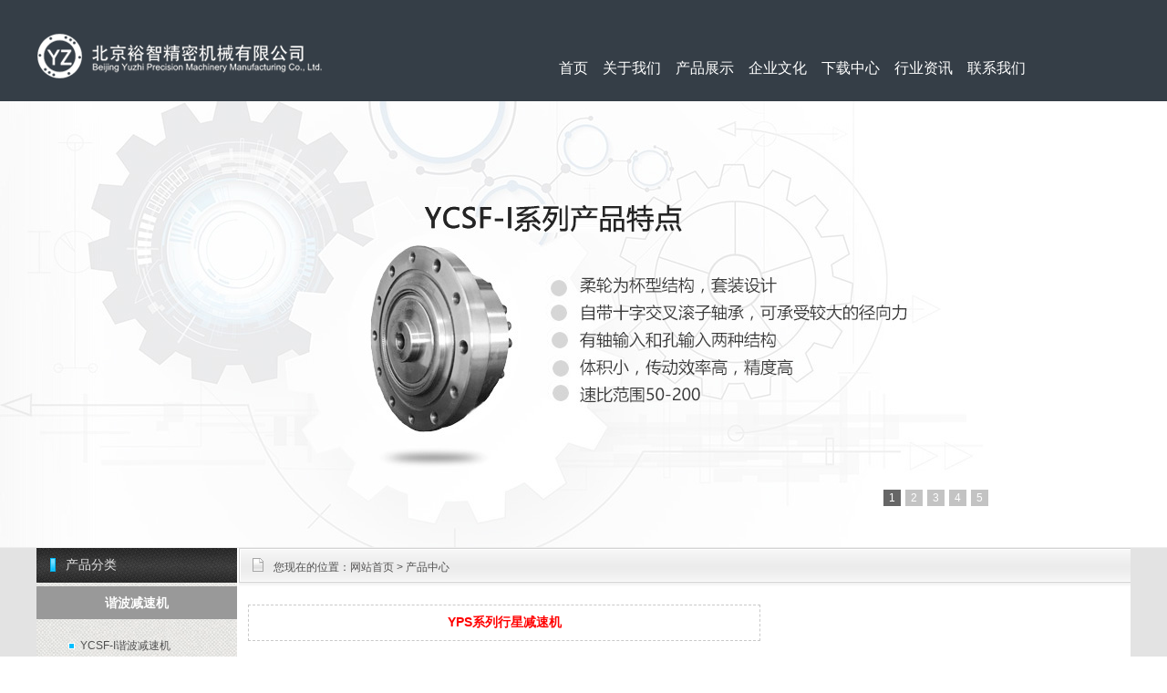

--- FILE ---
content_type: text/html
request_url: http://www.beijingyuzhi.com/Product/chanpin-22.html
body_size: 9133
content:
<!DOCTYPE html PUBLIC "-//W3C//DTD XHTML 1.0 Transitional//EN" "http://www.w3.org/TR/xhtml1/DTD/xhtml1-transitional.dtd">
<html xmlns="http://www.w3.org/1999/xhtml"><head><meta http-equiv="Content-Type" content="text/html; charset=gb2312">
<title>产品中心-北京裕智精密机械有限公司-谐波减速机、行星减速机、安川伺服生产厂家</title>
<meta name="keywords" content="谐波减速机、行星减速机、安川伺服电机">
<meta name="description" content="北京裕智精密机械有限公司是一家集研发、生产、销售为一体的高科技公司，坐落于北京城市副中心通州，注册资金1000万，主要生产、销售谐波减速机、行星减速机同时代理安川伺服电机,欢迎来电。">
<link href="/default_files/style.css" type="text/css" rel="stylesheet">
<link href="/default_files/picrotate.css" type="text/css" rel="stylesheet">
<link rel="stylesheet" type="text/css" href="/default_files/jquery.jslides.css">
<script type="text/javascript" src="/default_files/jquery-1.8.0.min.js"></script>
<script type="text/javascript" src="/default_files/jquery.jslides.js"></script>
<script type="text/javascript" language="javascript" src="/default_files/picrotate.js"></script> 
<script src="/default_files/logger.js"></script></head>
<body>
<div id="header">

  <div class="box">
      <div id="logo"><img src="../default_files/20139191627101675.png" alt="谐波减速机"></div>
      
      <div id="nav">
          <ul>
  	<li><a href="/" target="_self">首页</a></li>
	<li><a href="/about/About.html" target="_self">关于我们</a></li>
	<li><a href="/Product/Product.html" target="_self">产品展示</a></li>
	<li><a href="/about/ryzz.html" target="_self">企业文化</a></li>
	<li><a href="/gongchenganli/" target="_self">下载中心</a></li>
    <li><a href="/xinwen/" target="_self">行业资讯</a></li>
	<li><a href="/lianxiwomen/Contact.html" target="_self">联系我们</a></li>

              <li class="menu_end"> </li>
          </ul>
      </div>
      <div class="clear"></div>
  </div>
  
    <div class="flash" style="margin-top:1px;">
      <!-- 代码 开始 -->
      <!--<div id="full-screen-slider">
          <ul id="slides">
<li style="z-index: 900; display: block; background: url(http://www.beijingyuzhi.com/images/1.jpg) 50% 0% no-repeat;"><a href="http:" target="_blank">广告一</a></li>
<li style="z-index: 900; display: none; background: url(http://www.beijingyuzhi.com/images/2.jpg) 50% 0% no-repeat;"><a href="http:" target="_blank">广告二</a></li>
<li style="z-index: 900; display: none; background: url(http://www.beijingyuzhi.com/uploadfile/2015916100571255.jpg) 50% 0% no-repeat;"><a href="http:" target="_blank">广告三</a></li>
<li style="z-index: 900; display: none; background: url(http://www.beijingyuzhi.com/images/4.jpg) 50% 0% no-repeat;"><a href="http:" target="_blank">广告四</a></li>
<li style="z-index: 800; display: none; background: url(http://www.beijingyuzhi.com/images/5.jpg) 50% 0% no-repeat;"><a href="http:" target="_blank">广告五</a></li>

          </ul><ul id="pagination" style="margin-left: 346px;"><li class="current"><a href="#">1</a></li><li class=""><a href="#">2</a></li><li class=""><a href="#">3</a></li><li class=""><a href="#">4</a></li><li class=""><a href="#">5</a></li></ul>
      </div> -->
      <div class="flashs" id="flashs">
    
        <div class="bgitem" id="flashbg0" title="" onClick="javascript:window.location.href='#'"
            style="background: url('/temp/5.jpg') no-repeat scroll center top transparent;
            height: 510px; width: 100%;  margin:0 auto;cursor:pointer;">
        </div>
  
        <div class="bgitem" id="flashbg1" title="" onClick="javascript:window.location.href='#'"
            style="background: url('/temp/6.jpg') no-repeat scroll center top transparent;
            height: 510px; width: 100%;  margin:0 auto;cursor:pointer;">
        </div>
  
        <div class="bgitem" id="flashbg2" title="" onClick="javascript:window.location.href='#'"
            style="background: url('/temp/4.jpg') no-repeat scroll center top transparent;
            height: 510px; width: 100%;  margin:0 auto;cursor:pointer;">
        </div>
  
        <div class="bgitem" id="flashbg3" title="" onClick="javascript:window.location.href='#'"
            style="background: url('/temp/3.jpg') no-repeat scroll center top transparent;
            height: 510px; width: 100%;  margin:0 auto;cursor:pointer;">
        </div>
  
        <div class="bgitem" id="flashbg4" title="" onClick="javascript:window.location.href='#'"
            style="background: url('/temp/7.jpg') no-repeat scroll center top transparent;
            height: 510px; width: 100%;  margin:0 auto;cursor:pointer;">
        </div>
    
        
    
    <script src="../images/flash.js" type="text/javascript"></script>

</div>
      <!-- 代码 结束 -->
    </div>

</div>
<!-- end of header -->

<div id="main">

<div id="center">


    <div id="left">
        <div class="category_title">产品分类</div>

        <span>
        <h3><a title="谐波减速机" href="/Product/Product-1.html">谐波减速机</a></h3>

		<ul class="category">

		<li><a title="YCSF-I谐波减速机" href="/Product/chanpin-19.html">YCSF-I谐波减速机</a></li>

		<li><a title="YCSF-II扁平型谐波减速机" href="/Product/chanpin-20.html">YCSF-II扁平型谐波减速机</a></li>

		<li><a title="YSHF-I谐波减速机" href="/Product/chanpin-27.html">YSHF-I谐波减速机</a></li>

		<li><a title="YSHF-II简易谐波减速器" href="/Product/chanpin-28.html">YSHF-II简易谐波减速器</a></li>

		<li><a title="YCF-I相位调节器" href="/Product/chanpin-29.html">YCF-I相位调节器</a></li>

		<li><a title="YCF-II相位调节器" href="/Product/chanpin-31.html">YCF-II相位调节器</a></li>

		</ul>

        <h3><a title="行星减速机" href="/Product/Product-2.html">行星减速机</a></h3>

		<ul class="category">

		<li><a title="YWPL内法兰行星减速机" href="/Product/chanpin-21.html">YWPL内法兰行星减速机</a></li>

		<li><a title="YPS系列行星减速机" href="/Product/chanpin-22.html">YPS系列行星减速机</a></li>

		<li><a title="YWPS系列行星减速机" href="/Product/chanpin-23.html">YWPS系列行星减速机</a></li>

		<li><a title="YPL内法兰行星减速机" href="/Product/chanpin-24.html">YPL内法兰行星减速机</a></li>

		<li><a title="YIB/YIBR双支撑行星减速机" href="/Product/chanpin-25.html">YIB/YIBR双支撑行星减速机</a></li>

		<li><a title="YPW系列T型行星减速机" href="/Product/chanpin-26.html">YPW系列T型行星减速机</a></li>

		</ul>
		
	
        
        <div class="category_title">联系我们</div>
        <ul class="contact">
            <LI>地址：北京市通州区梨园华远铭悦 
<LI>电话：010-81569277&nbsp;<BR>&nbsp;&nbsp;&nbsp;&nbsp;&nbsp;&nbsp;&nbsp;&nbsp;&nbsp;&nbsp;&nbsp;&nbsp;&nbsp;&nbsp; &nbsp;010-81513665 
<LI>传真：010-81569288 
<LI>手机：18500995341&nbsp;18513897491 18510126361&nbsp; &nbsp; 
<P>&nbsp;</P></LI>
        </ul>
    </div>
    <!-- end of left -->
    
    <div id="right">
    
        <div class="path_title">您现在的位置：<a href="/index.html">网站首页</a> &gt; 产品中心</div>
        <div class="product_att">
    
		<h1>YPS系列行星减速机</h1>
        
        </div>
        
		<div class="jieshao_content"><IMG style="HEIGHT: 468px; BORDER-TOP-COLOR: ; WIDTH: 600px; BORDER-LEFT-COLOR: ; BORDER-BOTTOM-COLOR: ; FILTER: none; BORDER-RIGHT-COLOR: " border=0 hspace=0 alt=YPS系列行星减速机 src="/Photo_U/20170623100239175.jpg" width=600 height=468><BR><IMG border=0 alt=YPS系列行星减速机 src="/Photo_U/20170512162332240.jpg" width=700><BR><IMG border=0 src="/Photo_U/20170512162342701.jpg" width=700><BR><IMG border=0 src="/Photo_U/20170512162353707.jpg" width=700><BR><IMG border=0 src="/Photo_U/20170512162410180.jpg" width=700></div>
		
      
     
     
     
    </div>
    <!-- end of right -->
    
<div class="clear"></div>  
</div>
</div>
<div id="footer"><img src="../default_files/20139191627101675.png" width="314" height="64" alt="谐波减速机" style=" text-align:center;"/>
    <div class="links">
       <a title="谐波减速机" href="/Product/Product-1.html">谐波减速机</a>|
<a title="行星减速机" href="/Product/Product-2.html">行星减速机</a>|
 <a href="/gongchenganli/index.html">下载中心</a> | <a href="/about/ryzz.html">企业文化</a> | <a href="/lianxiwomen/Contact.html">联系我们</a> | <a href="/about/About.html">关于我们</a>

    </div>  
    <div class="copyright">
        <p><P>Copyright&nbsp;&copy;2017-2018北京裕智精密机械有限公司&nbsp;谐波减速机版权所有 公司地址：北京市通州区梨园华远铭悦&nbsp;&nbsp;&nbsp;<BR>谐波减速机咨询热线：010-81569277&nbsp; &nbsp;010-81513665&nbsp;传真号码：010-81569288&nbsp; 手机：18500995341&nbsp; 13521206291&nbsp;&nbsp;&nbsp; 京ICP备16026996号-1&nbsp;&nbsp;&nbsp; </P>
<P>&nbsp;</P><script type="text/javascript">var cnzz_protocol = (("https:" == document.location.protocol) ? " https://" : " http://");document.write(unescape("%3Cspan id='cnzz_stat_icon_1264561183'%3E%3C/span%3E%3Cscript src='" + cnzz_protocol + "s22.cnzz.com/stat.php%3Fid%3D1264561183%26show%3Dpic' type='text/javascript'%3E%3C/script%3E"));</script></p>
    </div>
    <div class="clear"></div>
</div>
 

<div></div></body></html>


--- FILE ---
content_type: text/css
request_url: http://www.beijingyuzhi.com/default_files/style.css
body_size: 10279
content:
*{margin:0px; padding:0px;}
body {margin:0 auto;font-size: 12px;color: #505050; font-family: Arial,瀹嬩綋,Helvetica, sans-serif; background: url(../images/bg.jpg) repeat-x top center;}
a {font-size:12px;color:#575656;}
a:link {text-decoration:none;}
a:visited {text-decoration: none;color:#727272;}
a:hover {text-decoration: underline;color:#404040;}
a:active {text-decoration: none;color: #333333;}
img{border:0}

.img_border{border:1px solid #e4e4e4;}
.img_border:hover{border:1px solid #CCC;}
.clear{clear:both;}

#main {width:100%;background: url(../images/mbg.gif);}

#header{width:100%;}
.box{width:1200px; margin:0 auto;}

#logo {float:left; width:325px; height:80px; overflow:hidden; margin:0px; padding-top:30px;}


/*澶撮儴鎼滅储鍖哄煙*/
.globalsearchformzone{ float:right; padding:0px;margin:35px 20px 0px 0px; width:325px; height:31px; background:url(../images/searchl.png) 0 0 no-repeat;}
.globalsearchform{float:left;padding:0px 12px 0px 10px;margin:0px;height:31px;}
.globalsearchform1{float:right;padding:0px;margin:0px;}
.globalsearchform .input{border:0px;height:30px;padding:0px;margin:0px;background:transparent;color:#01d1e1;width:269px;font:12px/30px Verdana,microsoft yahei,Arial;}
.globalsearchform1.imgbutton{padding:0px;margin:0px;}


/*瀵艰埅鑿滃崟*/
#nav {float:right;width:675px; height:80px;}
#nav li{float:left; list-style:none;}
#nav a{ color:#FFFFFF;text-align:right;display:block; width:80px;font: 16px/150px  'microsoft yahei',SimSun,Verdana,Arial;/* background: url(../images/menu.png);*/}
#nav a:hover{color: #bbbbbb; text-decoration:none; display:block; width:80px; font: 16px/150px  'microsoft yahei',SimSun,Verdana,Arial; /*background: url(../images/menunow.png);*/} 

.flash {width:100%;}

#center{width:1200px; margin:0 auto; background-image:url(../images/cbg.png); margin-top:1px;}

#left {float:left; width:220px;}
#left h3 { background-color:#999;width:220px; height:36px; line-height:36px; text-align:center; clear:both; margin-bottom:5px;}
#left h3 a { font-size:14px; color:#fff;}
/*宸︿晶鍒嗙被*/
.category_title{height:42px; padding:0px 0px 0px 32px; background:url(../images/title.png) no-repeat;font:14px/37px microsoft yahei,Verdana,Arial;color:#e0e0e0;}
.category_title span.more{float:right; width:50px;padding:1em 0;}
.category{width:220px;padding:10px 0px 8px 0px;}
.category li{list-style:none;}
.category a:link,.category a:visited,.category a:active{display:block; list-style:none;display:block;text-decoration: none;font:12px/29px Verdana, Arial, Helvetica, sans-serif;height:30px;text-align:left;background:url(../images/listx.png) 0px 0px no-repeat;padding-left:48px;color:#505050;}
.category a:hover{display:block;color: #505050; background:url(../images/listx2.png) 0px 0px no-repeat;text-decoration: none;}
.category li.small a{display:block; list-style:none;display:block;text-decoration: none;font:12px/29px Verdana, Arial, Helvetica, sans-serif;height:30px;text-align:left;background:url(../images/listx_small.png) 0px 0px no-repeat;padding-left:55px;color:#505050;}
.category li.small a:hover{display:block;color: #505050; background:url(../images/listx2_small.png) 0px 0px no-repeat;text-decoration: none;}

.about_title{height:35px;background:url(../images/about_title.png) no-repeat;}
.pro_title{height:35px;background:url(../images/pro_title.png) no-repeat;}

/*宸︿晶鎼滅储*/
.left_search{ padding:20px 6px 6px 25px; color:#505050;}
.left_search input.search_text{width:134px; margin:4px 0px;}

/*宸︿晶鑱旂郴鎴戜滑*/
ul.contact {padding:14px 4px 6px 16px;}
ul.contact li{list-style:none; color:#505050; line-height:24px;}


#right {float:left; width:978px; margin-left:2px;}
#right td{padding:6px;}

/*鍏徃绠€浠�*/
.index_about{width:440px; float:left; padding-top:40px; margin:0px 32px 15px 0px;}
.index_about P.about_con{width:440px; padding:18px 0px; text-indent:2em; font:12px/25px simsun, Arial, Helvetica, sans-serif;}

/*棣栭〉浜у搧*/
.pro_about{width:726px; float:left; padding-top:40px;}
.pro_con{ padding-top:15px;}
.pro_about11{width:95%; float:left; padding-top:40px;}
/*棣栭〉鏂伴椈*/
.index_new {float:left; width:347px; margin-left:1px;}
.index_new ul{margin-top:18px;}
.index_new li{list-style:none; line-height:2.2em;background-image: url(../images/li.png);background-repeat: no-repeat;background-position: left center; padding-left:14px; padding-right:8px; margin-left:2px;}
.time{float:right;color:#505050;}

/*浜у搧鍒楄〃*/
.index_product{clear:both; padding-top:6px;}
.products_list{ margin:27px 0px 0px 27px;}
.products_list li{list-style:none;display:block; float:left; height: 208px; margin-right:20px;}
.products_list p{ text-align:center; width:210px; height:38px; overflow:hidden; font-weight:bold; line-height:20px; padding-top:3px;}


/*鍐呴〉鏍峰紡*/
.path_title{height:42px; padding:0px 0px 0px 38px; background:url(../images/path_title.png) no-repeat; font:12px/42px Verdana,microsoft yahei,Arial;}

/*鏂伴椈鍒楄〃*/
ul.news_list{ margin-top:20px;}
ul.news_list li{list-style:none;border-bottom:1px #CCCCCC dashed; line-height:3em;background-image: url(../images/li2.gif);background-repeat: no-repeat;background-position: left center;padding-left:18px; margin:0px 25px;}
ul.news_list li a:hover{color:#e10000;}

/*鏂伴椈鏄剧ず*/
h1.content_title{font-size:22px; text-align:center; line-height:45px; margin-top:20px;}
.news_data{float:right; padding-right:10px;}
.download_btn{float:right; margin:5px 20px 5px 0px;}
.content{clear:both; width:918px; overflow:hidden; padding:9px 30px; line-height:28px; font-size:14px;}


/*浜у搧灞曠ず*/
.show_pic{float:left; width:360px; margin:20px 0px 0px 20px;}
.product_att{float:left;margin:20px 0px 0px 10px;}
.product_att h1{color: #FF0000; font-size:14px;text-align:center; width:560px; border-style:dashed; border-width:1px; border-color:#c9c9c9; padding:10px 0px 10px 0px;}
.product_att ul{margin:6px 0px 0px 0px; width:550px; height:215px; border-top-style:dotted; border-bottom-style:dotted; border-width:1px; border-color:#c9c9c9; padding:12px 0px 0px 10px;}
.product_att li{list-style:none; padding-bottom:6px; line-height:22px;}
.product_att li strong{font-size:14px; color: #666;}
.product_att b.red{color:#FF0000;}
.jieshao_content{width:928px; overflow:hidden;padding:15px 25px; line-height:24px; font-size:13px;}

/*涓婁竴涓笅涓€涓�*/
.point{ margin:12px 0px; text-align:center; line-height:22px;}
.point span.to_prev{padding:4px 12px;}
.point span.to_prev a{color:#177bd0;}
.point span.to_next{padding:4px 12px;}
.point span.to_next a{color:#177bd0;}

.page{clear:both; margin:18px 0px;}


/*璁㈠崟鏍峰紡*/
dl.table{ margin:50px 0px 0px 20px;}
dl.table dt{float:left; width:120px; height:42px; text-align:right;line-height:20px;}
dl.table dd{float:left; width:800px; height:42px; line-height:20px;}
dl.table dd.biezhu{height:130px;}
dl.table dd.biezhu textarea{height:115px;}
#lyxz{*padding-left:20px;}

/*鍦ㄧ嚎瀹㈡湇娴姩绐楀彛*/
#rightDiv{width:110px; text-align:center; margin:0; padding:0;display:block;overflow:hidden;position:absolute; z-index:10000;}
#rightDiv a {margin:0px; display:block; padding:0 0 7px 0;}
#rightDiv a:hover{color:#000000;}
#rightDiv_top{width:110px;margin:0; padding:0;}
#rightDiv_middle{width:110px; background:url(../images/middle.gif);margin:0; padding:0;}
#rightDiv_bottom{width:110px;margin:0; padding:0;}

/*搴曢儴鏍峰紡*/
#footer {clear:both; width:100%; height:231px; margin:0 auto; background-image: url(../images/fbg.png);text-align:center; padding-top:40px;}
.links{padding:16px 5px 0px 5px; color:#bbbbbb;font:15px/28px "Microsoft YaHei","寰蒋闆呴粦","瀹嬩綋";text-align:center;}
.links a:link,.links a:visited,.links a:active{color:#bbbbbb;font:15px/28px "Microsoft YaHei","寰蒋闆呴粦","瀹嬩綋";}
.copyright{text-align:center; color:#bbbbbb; padding:8px 0px; line-height:24px; text-align:center; word-break:break-all;font:15px/28px "Microsoft YaHei","寰蒋闆呴粦","瀹嬩綋";}
.copyright a,.copyrignt a:link{color:#bbbbbb;font:15px/28px "Microsoft YaHei","寰蒋闆呴粦","瀹嬩綋";}

#flashs{ height:489px; position:relative; overflow:hidden; width:100%; text-align:center;}
#flashs .btn{ position:absolute; bottom:40px; right:190px; padding:5px 6px;}
#flashs .btn span{ color:#fff;  background:#aaa;cursor: pointer;display: inline-block;margin-left: 5px;padding:2px 6px;}
#flashs .btn span.cur{ background:#666;}
.Newlist_body{ width:700px; min-height:500px;_height:500px;  padding-bottom:20px;  background:url(../images/yyx.jpg) repeat-x; padding-top:10px; color:#346100; font:14px/30px "Microsoft YaHei","寰蒋闆呴粦","瀹嬩綋";}
.Newlist_body li{ float:left; padding:15px 0px; border-bottom:#DFDFDF dotted 1px; clear:both; width:690px; padding-left:20px; padding-right:20px;}
.Newlist_body li:hover{ background-color:#EFEFEF}
.Newlist_body li .p{ margin:0;color:#666666; font:13px/25px "Microsoft YaHei","寰蒋闆呴粦","瀹嬩綋";; padding-right:25px;}
.Newlist_body li h4{ color:#052A78; font:700 15px/35px "Microsoft YaHei","寰蒋闆呴粦","瀹嬩綋";}
.Newlist_body li h4 a:link,.Newlist_body li h4 a:visited{ color:#052A78; font:700 15px/35px "Microsoft YaHei","寰蒋闆呴粦","瀹嬩綋";}
.Newlist_body li h4 a:hover,.Newlist_body li h4 a:active{ color:#00428E; font:700 15px/35px "Microsoft YaHei","寰蒋闆呴粦","瀹嬩綋";}
.Newlist_body li a:link,.Newlist_body li a:visited{ color:#FF8900;}
.Newlist_body li a:hover,.Newlist_body li a:active{ color:#00428E;}
.Newlist_body li img{ float:left; width:180px; margin-top:6px;}
.Newlist_body li .Pro_p{ float:right; width:660px; margin:0;color:#7C7C7C; font:13px/22px "Microsoft YaHei","寰蒋闆呴粦","瀹嬩綋"; padding-right:25px;}
.Newlist_body li.PageLi{ height:37px; width:660px; padding:13px 0px 0px 0px; color:#7D7D7D; text-align:center; font:13px/24px "Microsoft YaHei","寰蒋闆呴粦","瀹嬩綋";; background:none; border:none;}
.Newlist_body li.PageLi a{ float:none;}
.Newlist_body li.PageLi a:link,.Newlist_body li.PageLi a:visited{ color:#7D7D7D; font:13px/24px "Microsoft YaHei","寰蒋闆呴粦","瀹嬩綋";}
.Newlist_body li.PageLi a:hover,.Newlist_body li.PageLi a:active{ color:#00428E; font:13px/24px "Microsoft YaHei","寰蒋闆呴粦","瀹嬩綋";}

--- FILE ---
content_type: text/css
request_url: http://www.beijingyuzhi.com/default_files/picrotate.css
body_size: 859
content:
.blk_18 {
 FONT-SIZE: 12px;
 OVERFLOW: hidden;
 width: 726px;
} 
.blk_18 .pcont {
 OVERFLOW: hidden;
 WIDTH: 675px;
 float: left;
 padding-left:3px;
} 
.blk_18 .ScrCont { 
WIDTH: 67500px;
} 
.blk_18 #List1_1 { 
FLOAT: left 
} 
#ISL_Cont_1 img {
 margin-right: 8px;
}
.blk_18 #List2_1 { 
FLOAT: left 
} 
.blk_18 .LeftBotton {
 FLOAT: left;
 WIDTH: 18px;
 HEIGHT: 26px;
 background-image: url(../images/scroll_left.gif);
 background-repeat: no-repeat;
 padding: 0px;
 margin-top: 50px;
 margin-right:5px;
} 
.blk_18 .RightBotton {
 FLOAT: left;
 WIDTH: 18px;
 HEIGHT: 26px;
 background-image: url(../images/scroll_right.gif);
 background-repeat: no-repeat;
 margin-top: 50px;
 margin-left:5px;
} 
.blk_18 .LeftBotton {
} 
.blk_18 .RightBotton { 
} 
.blk_18 .LeftBotton:hover { 
} 
.blk_18 .RightBotton:hover { 
}

--- FILE ---
content_type: application/javascript
request_url: http://www.beijingyuzhi.com/default_files/picrotate.js
body_size: 2915
content:
<!-- 
//鍥剧墖婊氬姩鍒楄〃 mengjia 070927 
var Speed_1 = 10; //閫熷害(姣) 
var Space_1 = 20; //姣忔绉诲姩(px) 
var PageWidth_1 = 686; //缈婚〉瀹藉害 
var interval_1 = 6860; //缈婚〉闂撮殧 
var fill_1 = 0; //鏁翠綋绉讳綅 
var MoveLock_1 = false; 
var MoveTimeObj_1; 
var MoveWay_1="right"; 
var Comp_1 = 0; 
var AutoPlayObj_1=null; 
function GetObj(objName){if(document.getElementById){return eval('document.getElementById("'+objName+'")')}else{return eval('document.all.'+objName)}} 
function AutoPlay_1(){clearInterval(AutoPlayObj_1);AutoPlayObj_1=setInterval('ISL_GoDown_1();ISL_StopDown_1();',interval_1)} 
function ISL_GoUp_1(){if(MoveLock_1)return;clearInterval(AutoPlayObj_1);MoveLock_1=true;MoveWay_1="left";MoveTimeObj_1=setInterval('ISL_ScrUp_1();',Speed_1);} 
function ISL_StopUp_1(){if(MoveWay_1 == "right"){return};clearInterval(MoveTimeObj_1);if((GetObj('ISL_Cont_1').scrollLeft-fill_1)%PageWidth_1!=0){Comp_1=fill_1-(GetObj('ISL_Cont_1').scrollLeft%PageWidth_1);CompScr_1()}else{MoveLock_1=false} 
AutoPlay_1()} 
function ISL_ScrUp_1(){if(GetObj('ISL_Cont_1').scrollLeft<=0){GetObj('ISL_Cont_1').scrollLeft=GetObj('ISL_Cont_1').scrollLeft+GetObj('List1_1').offsetWidth} 
GetObj('ISL_Cont_1').scrollLeft-=Space_1} 
function ISL_GoDown_1(){clearInterval(MoveTimeObj_1);if(MoveLock_1)return;clearInterval(AutoPlayObj_1);MoveLock_1=true;MoveWay_1="right";ISL_ScrDown_1();MoveTimeObj_1=setInterval('ISL_ScrDown_1()',Speed_1)} 
function ISL_StopDown_1(){if(MoveWay_1 == "left"){return};clearInterval(MoveTimeObj_1);if(GetObj('ISL_Cont_1').scrollLeft%PageWidth_1-(fill_1>=0?fill_1:fill_1+1)!=0){Comp_1=PageWidth_1-GetObj('ISL_Cont_1').scrollLeft%PageWidth_1+fill_1;CompScr_1()}else{MoveLock_1=false} 
AutoPlay_1()} 
function ISL_ScrDown_1(){if(GetObj('ISL_Cont_1').scrollLeft>=GetObj('List1_1').scrollWidth){GetObj('ISL_Cont_1').scrollLeft=GetObj('ISL_Cont_1').scrollLeft-GetObj('List1_1').scrollWidth} 
GetObj('ISL_Cont_1').scrollLeft+=Space_1} 
function CompScr_1(){if(Comp_1==0){MoveLock_1=false;return} 
var num,TempSpeed=Speed_1,TempSpace=Space_1;if(Math.abs(Comp_1)<PageWidth_1/2){TempSpace=Math.round(Math.abs(Comp_1/Space_1));if(TempSpace<1){TempSpace=1}} 
if(Comp_1<0){if(Comp_1<-TempSpace){Comp_1+=TempSpace;num=TempSpace}else{num=-Comp_1;Comp_1=0} 
GetObj('ISL_Cont_1').scrollLeft-=num;setTimeout('CompScr_1()',TempSpeed)}else{if(Comp_1>TempSpace){Comp_1-=TempSpace;num=TempSpace}else{num=Comp_1;Comp_1=0} 
GetObj('ISL_Cont_1').scrollLeft+=num;setTimeout('CompScr_1()',TempSpeed)}} 
function picrun_ini(){ 
GetObj("List2_1").innerHTML=GetObj("List1_1").innerHTML; 
GetObj('ISL_Cont_1').scrollLeft=fill_1>=0?fill_1:GetObj('List1_1').scrollWidth-Math.abs(fill_1); 
GetObj("ISL_Cont_1").onmouseover=function(){clearInterval(AutoPlayObj_1)} 
GetObj("ISL_Cont_1").onmouseout=function(){AutoPlay_1()} 
AutoPlay_1(); 
} 
//浜у搧灞曠ず婊氬姩鍥剧墖缁撴潫 
//--> 

--- FILE ---
content_type: application/javascript
request_url: http://www.beijingyuzhi.com/images/flash.js
body_size: 1075
content:
var showIndex=0;
function showbg(src){
       var index = $("#flashs .btn span").index($("#flashs .btn span.cur"));
        if(index>=0)
        {
            $("#flashs .btn span.cur").css("opacity", 0.7).removeClass("cur");
            $("#flashbg"+index).hide();
        }
        showIndex = src;
       $("#flashbg"+showIndex).animate({
          opacity: 'show'
         }, 0);
         $("#flashs .btn span").eq(showIndex).css("opacity", 1).addClass("cur");
}
var h=$("#flashs div.bgitem").length;
var btn = "<div class='btn'>";
for(var i=0;i<h;i++){
    btn+="<span>"+(i+1)+"</span>";
}
btn += "</div>";
$("#flashs").append(btn);
$("#flashs .btn span").css("opacity", 0.7).mouseenter(function () {
 showIndex = $("#flashs .btn span").index(this);
 showbg(showIndex);
 }).eq(0).trigger("mouseenter"); ; 

$("#flashs").hover(function () {
 clearInterval(picTimer);
 }, function () {
 picTimer = setInterval(function () {
 showIndex++;
 if (showIndex == h) { showIndex = 0; } 
 showbg(showIndex);
 },5000)
 }).trigger("mouseleave"); 